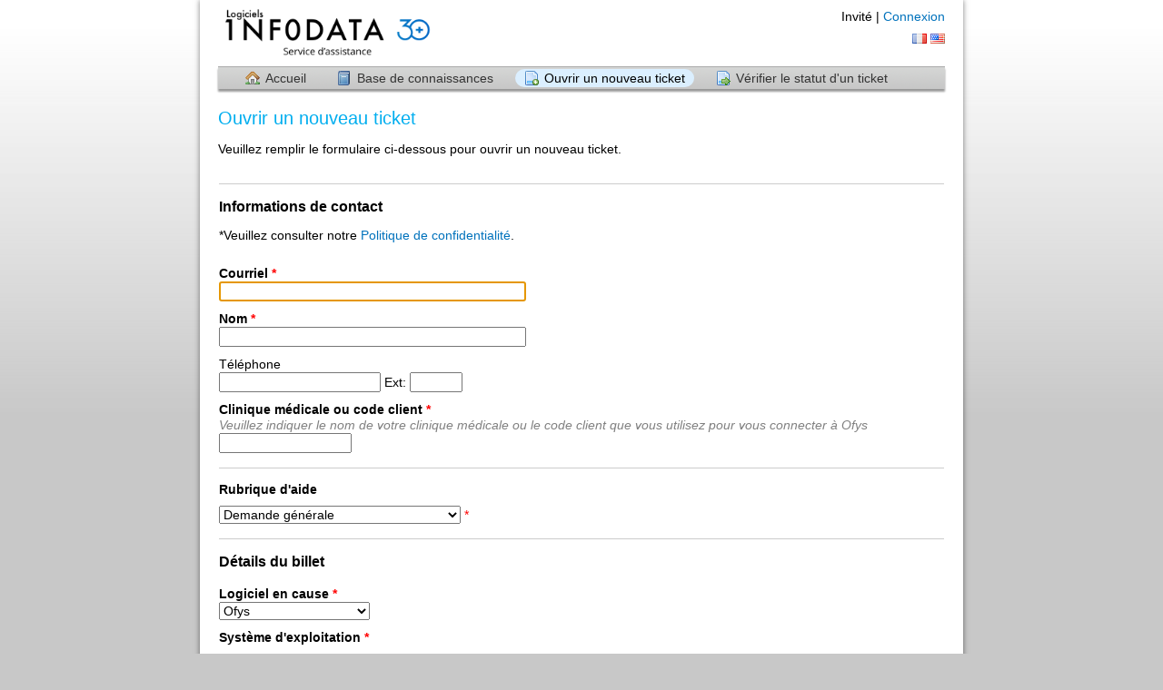

--- FILE ---
content_type: text/html; charset=UTF-8
request_url: https://www.ofys.ca/osticket/open.php
body_size: 4690
content:
<!DOCTYPE html>
<html lang="fr">
<head>
    <meta charset="utf-8">
    <meta http-equiv="X-UA-Compatible" content="IE=edge,chrome=1">
    <title>Support-INFODATA</title>
    <meta name="description" content="customer support platform">
    <meta name="keywords" content="osTicket, Customer support system, support ticket system">
    <meta name="viewport" content="width=device-width, initial-scale=1">
	<link rel="stylesheet" href="/osticket/css/osticket.css?0375576" media="screen"/>
    <link rel="stylesheet" href="/osticket/assets/default/css/theme.css?0375576" media="screen"/>
    <link rel="stylesheet" href="/osticket/assets/default/css/print.css?0375576" media="print"/>
    <link rel="stylesheet" href="/osticket/css/typeahead.css?0375576"
         media="screen" />
    <link type="text/css" href="/osticket/css/ui-lightness/jquery-ui-1.13.2.custom.min.css?0375576"
        rel="stylesheet" media="screen" />
    <link rel="stylesheet" href="/osticket/css/jquery-ui-timepicker-addon.css?0375576" media="all"/>
    <link rel="stylesheet" href="/osticket/css/thread.css?0375576" media="screen"/>
    <link rel="stylesheet" href="/osticket/css/redactor.css?0375576" media="screen"/>
    <link type="text/css" rel="stylesheet" href="/osticket/css/font-awesome.min.css?0375576"/>
    <link type="text/css" rel="stylesheet" href="/osticket/css/flags.css?0375576"/>
    <link type="text/css" rel="stylesheet" href="/osticket/css/rtl.css?0375576"/>
    <link type="text/css" rel="stylesheet" href="/osticket/css/select2.min.css?0375576"/>
    <!-- Favicons -->
    <link rel="icon" type="image/png" href="/osticket/images/oscar-favicon-32x32.png" sizes="32x32" />
    <link rel="icon" type="image/png" href="/osticket/images/oscar-favicon-16x16.png" sizes="16x16" />
    <script type="text/javascript" src="/osticket/js/jquery-3.7.0.min.js?0375576"></script>
    <script type="text/javascript" src="/osticket/js/jquery-ui-1.13.2.custom.min.js?0375576"></script>
    <script type="text/javascript" src="/osticket/js/jquery-ui-timepicker-addon.js?0375576"></script>
    <script src="/osticket/js/osticket.js?0375576"></script>
    <script type="text/javascript" src="/osticket/js/filedrop.field.js?0375576"></script>
    <script src="/osticket/js/bootstrap-typeahead.js?0375576"></script>
    <script type="text/javascript" src="/osticket/js/redactor.min.js?0375576"></script>
    <script type="text/javascript" src="/osticket/js/redactor-plugins.js?0375576"></script>
    <script type="text/javascript" src="/osticket/js/redactor-osticket.js?0375576"></script>
    <script type="text/javascript" src="/osticket/js/select2.min.js?0375576"></script>
    
	<meta name="csrf_token" content="2a39ea3a0cad869b0a922eae1e5bc265d25eaeab" />
        <link rel="alternate" href="//www.ofys.ca/osticket/open.php?lang=fr" hreflang="fr" />
        <link rel="alternate" href="//www.ofys.ca/osticket/open.php?lang=en-US" hreflang="en-US" />
        <link rel="alternate" href="//www.ofys.ca/osticket/open.php"
            hreflang="x-default" />
</head>
<body>
    <div id="container">
                <div id="header">
            <div class="pull-right flush-right">
            <p>
                                 Invité |                     <a href="/osticket/login.php">Connexion</a>
            </p>
            <p>
        <a class="flag flag-fr"
            href="?lang=fr" title="français">&nbsp;</a>
        <a class="flag flag-us"
            href="?lang=en_US" title="English (United States) (anglais (États-Unis))">&nbsp;</a>
            </p>
            </div>
            <a class="pull-left" id="logo" href="/osticket/index.php"
            title="Centre de support">
                <span class="valign-helper"></span>
                <img src="/osticket/logo.php" border=0 alt="Support-INFODATA">
            </a>
        </div>
        <div class="clear"></div>
                <ul id="nav" class="flush-left">
            <li><a class=" home" href="/osticket/index.php">Accueil</a></li>
<li><a class=" kb" href="/osticket/kb/index.php">Base de connaissances</a></li>
<li><a class="active new" href="/osticket/open.php">Ouvrir un nouveau ticket</a></li>
<li><a class=" status" href="/osticket/view.php">Vérifier le statut d'un ticket</a></li>
        </ul>
                <div id="content">

         <h1>Ouvrir un nouveau ticket</h1>
<p>Veuillez remplir le formulaire ci-dessous pour ouvrir un nouveau ticket.</p>
<form id="ticketForm" method="post" action="open.php" enctype="multipart/form-data">
  <input type="hidden" name="__CSRFToken__" value="2a39ea3a0cad869b0a922eae1e5bc265d25eaeab" />  <input type="hidden" name="a" value="open">
  <table width="800" cellpadding="1" cellspacing="0" border="0">
    <tbody>
    <tr><td colspan="2"><hr />
    <div class="form-header" style="margin-bottom:0.5em">
    <h3>Informations de contact</h3>
    <div><p>*Veuillez consulter notre <a href="https://ofys.ca/fr/PolitiqueConfidentialite.pdf" target="_blank">Politique de confidentialité</a>.</p></div>
    </div>
    </td></tr>
            <tr>
            <td colspan="2" style="padding-top:10px;">
                            <label for="63ab4f4e9031a6"><span class="required">
                Courriel                            <span class="error">*</span>
            </span>            <br/>
                    <input type="email"
            id="_63ab4f4e9031a6"
             size="40" maxlength="64" placeholder=""            name="63ab4f4e9031a6"
            value=""/>
        </label>            </td>
        </tr>
                <tr>
            <td colspan="2" style="padding-top:10px;">
                            <label for="799dabc9655823"><span class="required">
                Nom                            <span class="error">*</span>
            </span>            <br/>
                    <input type="text"
            id="_799dabc9655823"
             size="40" maxlength="64" placeholder=""            name="799dabc9655823"
            value=""/>
        </label>            </td>
        </tr>
                <tr>
            <td colspan="2" style="padding-top:10px;">
                            <label for="3ed71946138b08"><span class="">
                Téléphone            </span>            <br/>
                    <input id="_3ed71946138b08" type="tel" name="3ed71946138b08" value=""/> Ext:
            <input type="text" name="3ed71946138b08-ext" value="" size="5"/>
        </label>            </td>
        </tr>
                <tr>
            <td colspan="2" style="padding-top:10px;">
                            <label for="580d08447159b6"><span class="required">
                Clinique médicale ou code client                            <span class="error">*</span>
            </span>                    <br /><em style="color:gray;display:inline-block">Veuillez indiquer le nom de votre clinique médicale ou le code client que vous utilisez pour vous connecter à Ofys</em>
                            <br/>
                    <input type="text"
            id="_580d08447159b6"
             size="16" maxlength="50" placeholder=""            name="580d08447159b6"
            value=""/>
        </label>            </td>
        </tr>
            </tbody>
    <tbody>
    <tr><td colspan="2"><hr />
        <div class="form-header" style="margin-bottom:0.5em">
        <b>Rubrique d'aide</b>
        </div>
    </td></tr>
    <tr>
        <td colspan="2">
            <select id="topicId" name="topicId" onchange="javascript:
                    var data = $(':input[name]', '#dynamic-form').serialize();
                    $.ajax(
                      'ajax.php/form/help-topic/' + this.value,
                      {
                        data: data,
                        dataType: 'json',
                        success: function(json) {
                          $('#dynamic-form').empty().append(json.html);
                          $(document.head).append(json.media);
                        }
                      });">
                <option value="" selected="selected">&mdash; Sélectionnez une rubrique d'aide &mdash;</option>
                <option value="2" >Commentaires</option><option value="1" selected="selected">Demande générale</option><option value="14" >Facturation RAMQ</option><option value="13" >Logiciel Med-Office (SYRA)</option><option value="17" >Ofys - Volet Administratif</option><option value="16" >Ofys Pro</option><option value="11" >Problème d'accès</option>            </select>
            <font class="error">*&nbsp;</font>
        </td>
    </tr>
    </tbody>
    <tbody id="dynamic-form">
            <tr><td colspan="2"><hr />
    <div class="form-header" style="margin-bottom:0.5em">
    <h3>Détails du billet</h3>
    <div></div>
    </div>
    </td></tr>
            <tr>
            <td colspan="2" style="padding-top:10px;">
                            <label for="e2b589bb8bde03"><span class="required">
                Logiciel en cause                            <span class="error">*</span>
            </span>            <br/>
                    <select name="e2b589bb8bde03[]"
                        id="_e2b589bb8bde03"
                        data-placeholder="Veuillez sélectionner le logiciel visé"
                        >
                        <option value="Ofys" selected="selected">Ofys</option>
                    <option value="SYRA-Med/Med-Office" >SYRA-Med/Med-Office</option>
                    <option value="S/O" >S/O</option>
                </select>
        </label>            </td>
        </tr>
                <tr>
            <td colspan="2" style="padding-top:10px;">
                            <label for="0496de439a4f5c"><span class="required">
                Système d'exploitation                            <span class="error">*</span>
            </span>                    <br /><em style="color:gray;display:inline-block"><p>Veuillez saisir votre système d'exploitation.</p></em>
                            <br/>
                    <select name="0496de439a4f5c[]"
                        id="_0496de439a4f5c"
                        data-placeholder="Votre sytème d'exploitation"
                        >
                        <option value="1" >Windows 7</option>
                    <option value="2" >Windows 8</option>
                    <option value="3" selected="selected">Windows 10</option>
                    <option value="4" >Windows 11</option>
                    <option value="5" >MacOS 10.12 (Sierra) et moins</option>
                    <option value="6" >MacOS 10.13 (High Sierra)</option>
                    <option value="7" >MacOS 10.14 (Mojave)</option>
                    <option value="8" >MacOS 10.15 (Catalina)</option>
                    <option value="9" >MacOS 11 (Big Sur)</option>
                    <option value="10" >MacOS 12 (Monterey)</option>
                    <option value="11" >Mac M1</option>
                    <option value="12" >S/O ou Autre</option>
                </select>
        </label>            </td>
        </tr>
                <tr>
            <td colspan="2" style="padding-top:10px;">
                            <label for="b7d7b4525a5a94"><span class="">
                Importance            </span>                    <br /><em style="color:gray;display:inline-block">Les soirs et fins de semaine, le choix "Urgence" crée une alerte au technicien de garde. Toute demande envoyée entre 23h et 6h du matin ne crée pas de notification au technicien de garde et sera répondue le lendemain.</em>
                            <br/>
                    <select name="b7d7b4525a5a94[]"
                        id="_b7d7b4525a5a94"
                        data-placeholder="Sélectionner"
                        >
                        <option value="Suggestion." >Suggestion.</option>
                    <option value="Problème incommodant." >Problème incommodant.</option>
                    <option value="J'aimerais une solution d'ici 30 jours." >J'aimerais une solution d'ici 30 jours.</option>
                    <option value="J'aimerais une solution d'ici 15 jours." >J'aimerais une solution d'ici 15 jours.</option>
                    <option value="J'aimerais une solution dans la semaine." selected="selected">J'aimerais une solution dans la semaine.</option>
                    <option value="J'aimerais une solution dans la journée." >J'aimerais une solution dans la journée.</option>
                    <option value="Semi-urgent - réponse dans les 4 heures." >Semi-urgent - réponse dans les 4 heures.</option>
                    <option value="Urgent - réponse dans l'heure." >Urgent - réponse dans l'heure.</option>
                    <option value="Immédiat, car le logiciel ne veut pas ouvrir et il est utilisé dans la prestation de soins." >Immédiat, car le logiciel ne veut pas ouvrir et il est utilisé dans la prestation de soins.</option>
                    <option value="" ></option>
                </select>
        </label>            </td>
        </tr>
                <tr>
            <td colspan="2" style="padding-top:10px;">
                            <label for="b27442bb59619c"><span class="required">
                Priorité                            <span class="error">*</span>
            </span>                    <br /><em style="color:gray;display:inline-block"><strong>Sélectionner "Urgence" uniquement si une situation nuit au fonctionnement de Ofys.</strong> <br /> <em>Les soirs et fins de semaine, le choix "Urgence" crée une alerte au technicien de garde. </em><br /> <em>Toute demande envoyée entre 23h et 6h du matin ne crée pas de notification au technicien de garde et sera répondue le lendemain.</em><br /> </em>
                            <br/>
                    <select name="b27442bb59619c[]"
                        id="_b27442bb59619c"
                        data-placeholder="Veuillez préciser la priorité"
                        >
                        <option value="1" >Basse</option>
                    <option value="2" selected="selected">Normale</option>
                    <option value="3" >Haute</option>
                    <option value="4" >Urgence</option>
                </select>
        </label>            </td>
        </tr>
                <tr>
            <td colspan="2" style="padding-top:10px;">
                            <label for="2e4aea687682c3"><span class="required">
                Résumé                            <span class="error">*</span>
            </span>            <br/>
                    <input type="text"
            id="_2e4aea687682c3"
             size="40" maxlength="50" placeholder=""            name="2e4aea687682c3"
            value=""/>
        </label>            </td>
        </tr>
                <tr>
            <td colspan="2" style="padding-top:10px;">
                    <textarea style="width:100%;" name="7ef31d37f52411"
            placeholder="Détailler les raisons pour lesquelles vous ouvrez un billet. Par exemple, si vous notez une lenteur, veuillez préciser quelles fonctions (p. ex. la recherche patient)? Est-ce constant ou limité dans le temps? Est-ce après un usage prolongé d'Ofys ou non? Est-ce dans une certaine période de la journée?"
            class="richtext draft draft-delete" data-draft-namespace="ticket.client" data-draft-object-id="kovuc6m6cl65" data-draft-original=""            cols="21" rows="8" style="width:80%;"></textarea>
    <div id="5e558ad0dd6aec468336be" class="filedrop"><div class="files"></div>
            <div class="dropzone"><i class="icon-upload"></i>
            Déposez les fichiers ici ou <a href="#" class="manual"> ajoutez-les depuis votre ordinateur </a>        <input type="file" multiple="multiple"
            id="file-5e558ad0dd6aec468336be" style="display:none;"
            accept=".doc,.pdf,.jpg,.jpeg,.gif,.png,.xls,.docx,.xlsx,.txt,.wav,.zip,.*.dat,.mp3"/>
        </div></div>
        <script type="text/javascript">
        $(function(){$('#5e558ad0dd6aec468336be .dropzone').filedropbox({
          url: 'ajax.php/form/upload/ticket/attach',
          link: $('#5e558ad0dd6aec468336be').find('a.manual'),
          paramname: 'upload[]',
          fallback_id: 'file-5e558ad0dd6aec468336be',
          allowedfileextensions: [".doc",".pdf",".jpg",".jpeg",".gif",".png",".xls",".docx",".xlsx",".txt",".wav",".zip",".*.dat",".mp3"],
          allowedfiletypes: [],
          maxfiles: 20,
          maxfilesize: 10,
          name: '1119f0ec4dcd7e[]',
          files: []        });});
        </script>
        <link rel="stylesheet" type="text/css" href="/osticket/css/filedrop.css"/></label>            </td>
        </tr>
            </tbody>
    <tbody>
        <tr class="captchaRow">
        <td class="required">Texte CAPTCHA:</td>
        <td>
            <span class="captcha"><img src="captcha.php" border="0" align="left"></span>
            &nbsp;&nbsp;
            <input id="captcha" type="text" name="captcha" size="6" autocomplete="off">
            <em>Entrez le texte affiché sur l'image.</em>
            <font class="error">*&nbsp;</font>
        </td>
    </tr>
        <tr><td colspan=2>&nbsp;</td></tr>
    </tbody>
  </table>
<hr/>
  <p class="buttons" style="text-align:center;">
        <input type="submit" value="Créer">
        <input type="reset" name="reset" value="Réinitialiser">
        <input type="button" name="cancel" value="Annuler" onclick="javascript:
            $('.richtext').each(function() {
                var redactor = $(this).data('redactor');
                if (redactor && redactor.opts.draftDelete)
                    redactor.plugin.draft.deleteDraft();
            });
            window.location.href='index.php';">
  </p>
</form>
        </div>
    </div>
    <div id="footer">
        <p>Copyright &copy; 2026 L'équipe support - INFO-DATA - Tous droits réservés.</p>
        <a id="poweredBy" href="https://osticket.com" target="_blank">Logiciel de helpdesk - propulsé par osTicket</a>
    </div>
<div id="overlay"></div>
<div id="loading">
    <h4>Veuillez patienter!</h4>
    <p>S'il vous plaît patienter... il faudra une seconde !</p>
</div>
    <script type="text/javascript" src="/osticket/ajax.php/i18n/fr/js"></script>
<script type="text/javascript">
    getConfig().resolve({"html_thread":true,"lang":"fr","short_lang":"fr","has_rtl":false,"primary_language":"fr","secondary_languages":["en_US"],"path":"\/osticket\/"});
</script>
</body>
</html>


--- FILE ---
content_type: text/javascript; charset=UTF-8
request_url: https://www.ofys.ca/osticket/ajax.php/i18n/fr/js
body_size: 3066
content:
(function($R)
{
    $R.lang['fr'] = {
        "format": "Format",
        "image": "Image",
        "file": "Fichier",
        "link": "Lien",
        "bold": "Gras",
        "italic": "Italique",
        "deleted": "Barré",
        "underline": "Souligné",
        "superscript": "Superscript",
        "subscript": "Subscript",
        "bold-abbr": "B",
        "italic-abbr": "I",
        "deleted-abbr": "S",
        "underline-abbr": "U",
        "superscript-abbr": "Sup",
        "subscript-abbr": "Sub",
        "lists": "Listes",
        "link-insert": "Insérer un lien",
        "link-edit": "Editer le lien",
        "link-in-new-tab": "Ouvrir le lien dans un nouvel onglet",
        "unlink": "Retirer le lien",
        "cancel": "Annuler",
        "close": "Fermer",
        "insert": "Insérer",
        "save": "Sauvegarder",
        "delete": "Supprimer",
        "text": "Texte",
        "edit": "Editer",
        "title": "Titre",
        "paragraph": "Texte normal",
        "quote": "Citation",
        "code": "Code",
        "heading1": "Titre 1",
        "heading2": "Titre 2",
        "heading3": "Titre 3",
        "heading4": "Titre 4",
        "heading5": "Titre 5",
        "heading6": "Titre 6",
        "filename": "Nom",
        "optional": "Optionnel",
        "unorderedlist": "Liste non-ordonnée",
        "orderedlist": "Liste ordonnée",
        "outdent": "Réduire le retrait",
        "indent": "Augmenter le retrait",
        "horizontalrule": "Ligne",
        "upload": "Upload",
        "upload-label": "Drop files here or click to upload",
        "upload-change-label": "Drop a new image to change",
        "accessibility-help-label": "Editeur de texte enrichi",
        "caption": "Caption",
        "bulletslist": "Bullets",
        "numberslist": "Numbers",
        "image-position": "Position",
        "none": "None",
        "left": "Left",
        "right": "Right",
        "center": "Center",
        "undo": "Undo",
        "redo": "Redo"
    };
})(Redactor);/* French initialisation for the jQuery UI date picker plugin. */
/* Written by Keith Wood (kbwood{at}iinet.com.au),
			  Stéphane Nahmani (sholby@sholby.net),
			  Stéphane Raimbault <stephane.raimbault@gmail.com> */
( function( factory ) {
	"use strict";

	if ( typeof define === "function" && define.amd ) {

		// AMD. Register as an anonymous module.
		define( [ "../widgets/datepicker" ], factory );
	} else {

		// Browser globals
		factory( jQuery.datepicker );
	}
} )( function( datepicker ) {
"use strict";

datepicker.regional.fr = {
	closeText: "Fermer",
	prevText: "Précédent",
	nextText: "Suivant",
	currentText: "Aujourd'hui",
	monthNames: [ "janvier", "février", "mars", "avril", "mai", "juin",
		"juillet", "août", "septembre", "octobre", "novembre", "décembre" ],
	monthNamesShort: [ "janv.", "févr.", "mars", "avr.", "mai", "juin",
		"juil.", "août", "sept.", "oct.", "nov.", "déc." ],
	dayNames: [ "dimanche", "lundi", "mardi", "mercredi", "jeudi", "vendredi", "samedi" ],
	dayNamesShort: [ "dim.", "lun.", "mar.", "mer.", "jeu.", "ven.", "sam." ],
	dayNamesMin: [ "D", "L", "M", "M", "J", "V", "S" ],
	weekHeader: "Sem.",
	dateFormat: "dd/mm/yy",
	firstDay: 1,
	isRTL: false,
	showMonthAfterYear: false,
	yearSuffix: "" };
datepicker.setDefaults( datepicker.regional.fr );

return datepicker.regional.fr;

} );
(function($){$.oststrings={"Cancel":"Annuler","You sure?":"\u00cates-vous s\u00fbr?","File Upload Error":"Erreur de chargement de fichier","Uploading ...":"Transfert en cours...","Your browser is not supported":"Votre navigateur n'est pas compatible","You are trying to upload too many files":"Vous essay\u00e9 d'envoyer trop de fichiers","File is too large":"Fichier trop lourd","This type of file is not allowed":"Ce type de fichier n'est pas autoris\u00e9","Could not find or read this file":"Le fichier n'existe pas ou il n'est pas possible d'y acc\u00e9der","Are you sure you want to leave? Any changes or info you've entered will be discarded!":"\u00cates-vous s\u00fbr de que vouloir quitter ? Tout changement ou toute info que vous avez saisies seront supprim\u00e9e !","Show Images":"Afficher les Images","Download":"\u00a0T\u00e9l\u00e9charger","all changes saved":"Modifications sauvegard\u00e9es","Delete Draft":"Supprimer le brouillon","Save Draft":"Enregistrer le brouillon","saving...":"Sauvegarde...","save error":"sauvegarder l'erreur","Unable to save draft.":"Impossible d'enregistrer le brouillon.","Refresh the current page to restore and continue your draft.":"Actualisez la page en cours pour restaurer et poursuivre votre \u00e9bauche.","unsaved":"non-enregistr\u00e9","Annotate":"Annoter","Annotate Image":"Annoter l'image","Commit":"Commit","Add Shape":"Ajouter forme","Add Arrow":"Ajouter une fl\u00e8che","Add Box":"Ajouter bo\u00eete","Add Ellipse":"Ajouter une ellipse","Add Text":"Ajouter du texte","Add Scribble":"Ajouter Scribble","Shape Color":"Couleur de la forme","Font Size":"Taille de police","Font Family":"Famille de police","Outline":"Soulign\u00e9","Bring Forward":"Mettre en avant","Toggle Opacity":"Basculer l'opacit\u00e9","Delete Shape":"Supprimer la forme","Fill":"Remplir","Text":"Texte","Translate":"Traduire","save translation":"Sauvegarder la traduction","Loading":"Chargement","Add":"Ajouter","Not currently translated":"Pas encore traduit","Save":"Enregistrer","Saving":"Sauvegarde","You're limited to only {0} selections.\\n":"You're limited to only {0} selections.\\n","You have made {0} selections.\\n":"You have made {0} selections.\\n","Please remove {0} selection(s).":"Supprimer les {0} s\u00e9lection(s).","Alert":"Alerte\u00a0","Please make at least {0} selections. {1} checked so far.":"Veuillez faire au moins {0} s\u00e9lections. {1} v\u00e9rifi\u00e9e(s) jusqu'\u00e0 pr\u00e9sent.","Are you sure you want to remove this attachment?":"\u00cates-vous s\u00fbr de que vouloir supprimer cette pi\u00e8ce jointe?","Please Confirm":"Merci de confirmer","Please confirm to continue.":"Merci de confirmer pour continuer.","OK":"OK","Oops":"Oups","You need to select at least one item":"Vous devez s\u00e9lectionner au moins un \u00e9l\u00e9ment","Confirm Deletion":"Confirmer la suppression","Create":"Cr\u00e9er","just now":"\u00e0 l'instant","about a minute ago":"il y a environ une minute","%d minutes ago":"il y a %d minutes","about an hour ago":"il y a environ une heure","%d hours ago":"il y a %d heures","yesterday":"hier","%d days ago":"il y a %d jours","Acquiring Lock":"Acquisition du verrou","Your lock is expiring soon.":"Votre cadenas expire bient\u00f4t.","The lock you hold on this ticket will expire soon. Would you like to renew the lock?":"Le verrou que vous d\u00e9tenez sur ce ticket expirera bient\u00f4t. Voulez-vous renouveler le verrou?","Renew":"Renouveler","Unable to lock the ticket.":"Impossible de verrouiller le ticket.","Someone else could be working on the same ticket.":"Quelqu'un d'autre pourrait travailler sur le m\u00eame ticket.","Still busy... smile #":"Toujours occup\u00e9... souriez #","Cleaning up!...":"Nettoyage!...","Error occurred.  Aborting...":"Une erreur s'est produite.  Abandon...","Manual upgrade required (ajax failed)":"Mise \u00e0 niveau manuelle requise (ajax a \u00e9chou\u00e9)","Something went wrong":"Un probl\u00e8me est survenu"};})(jQuery);